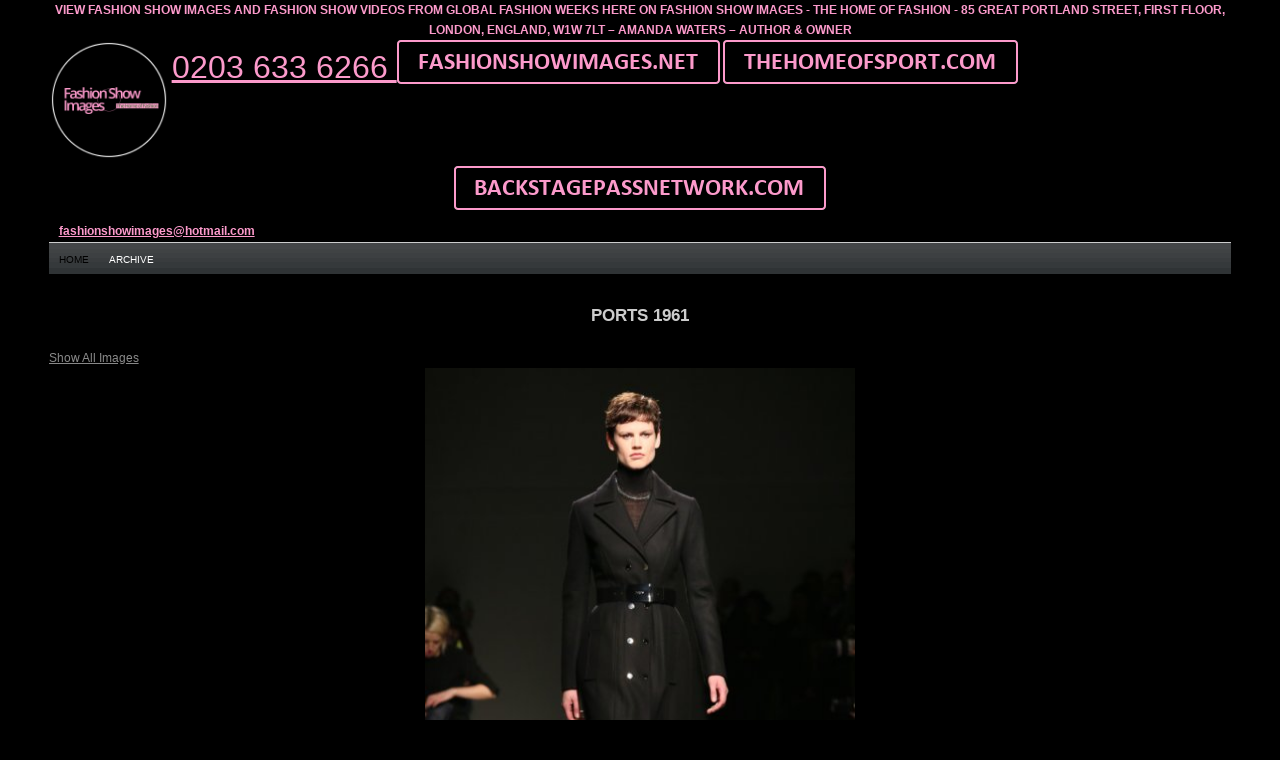

--- FILE ---
content_type: text/html; charset=utf-8
request_url: https://www.google.com/recaptcha/api2/aframe
body_size: 265
content:
<!DOCTYPE HTML><html><head><meta http-equiv="content-type" content="text/html; charset=UTF-8"></head><body><script nonce="cmjJyomQAYEfxLy3uVa9HA">/** Anti-fraud and anti-abuse applications only. See google.com/recaptcha */ try{var clients={'sodar':'https://pagead2.googlesyndication.com/pagead/sodar?'};window.addEventListener("message",function(a){try{if(a.source===window.parent){var b=JSON.parse(a.data);var c=clients[b['id']];if(c){var d=document.createElement('img');d.src=c+b['params']+'&rc='+(localStorage.getItem("rc::a")?sessionStorage.getItem("rc::b"):"");window.document.body.appendChild(d);sessionStorage.setItem("rc::e",parseInt(sessionStorage.getItem("rc::e")||0)+1);localStorage.setItem("rc::h",'1769508508366');}}}catch(b){}});window.parent.postMessage("_grecaptcha_ready", "*");}catch(b){}</script></body></html>